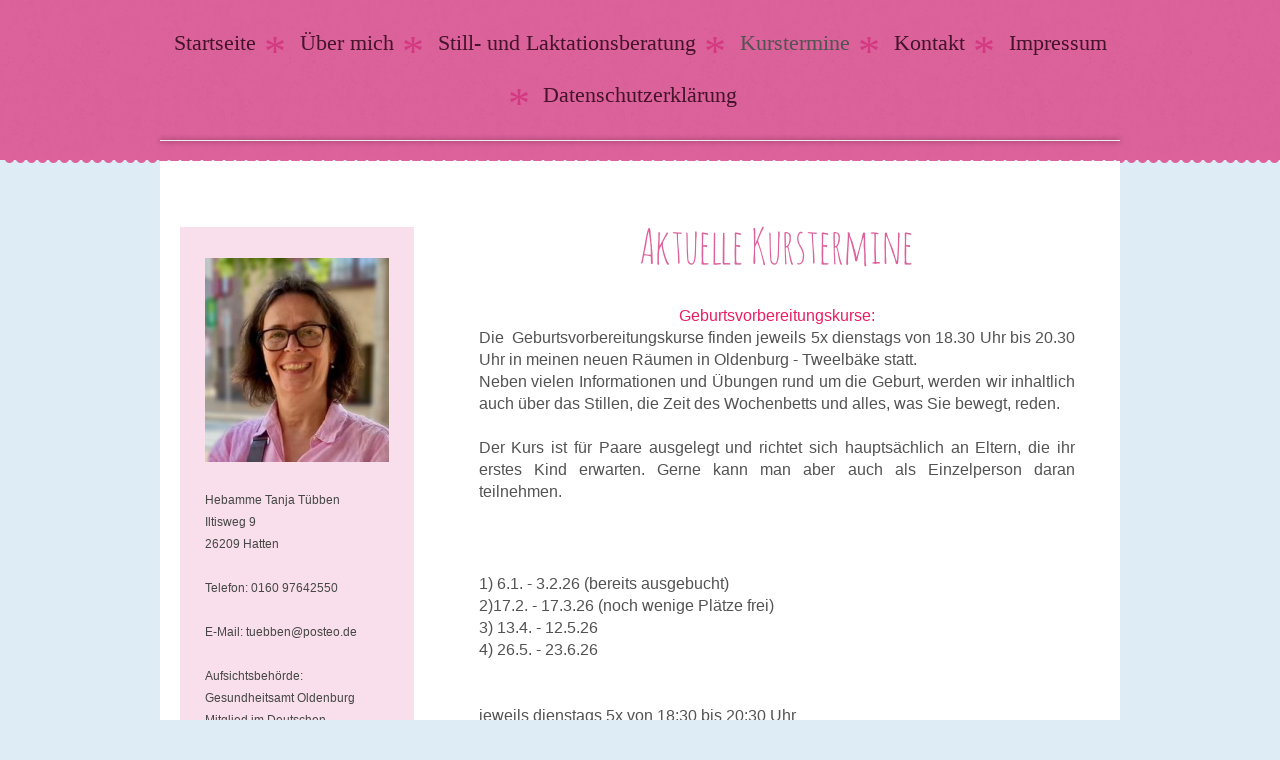

--- FILE ---
content_type: text/html; charset=UTF-8
request_url: https://www.hebamme-tanja-tuebben.de/kurstermine/
body_size: 6145
content:
<!DOCTYPE html>
<html lang="de"  ><head prefix="og: http://ogp.me/ns# fb: http://ogp.me/ns/fb# business: http://ogp.me/ns/business#">
    <meta http-equiv="Content-Type" content="text/html; charset=utf-8"/>
    <meta name="generator" content="IONOS MyWebsite"/>
        
    <link rel="dns-prefetch" href="//cdn.website-start.de/"/>
    <link rel="dns-prefetch" href="//106.mod.mywebsite-editor.com"/>
    <link rel="dns-prefetch" href="https://106.sb.mywebsite-editor.com/"/>
    <link rel="shortcut icon" href="https://www.hebamme-tanja-tuebben.de/s/misc/favicon.png?1704472122"/>
        <title>Hebamme Tanja Tübben - Kurstermine</title>
    <style type="text/css">@media screen and (max-device-width: 1024px) {.diyw a.switchViewWeb {display: inline !important;}}</style>
    <style type="text/css">@media screen and (min-device-width: 1024px) {
            .mediumScreenDisabled { display:block }
            .smallScreenDisabled { display:block }
        }
        @media screen and (max-device-width: 1024px) { .mediumScreenDisabled { display:none } }
        @media screen and (max-device-width: 568px) { .smallScreenDisabled { display:none } }
                @media screen and (min-width: 1024px) {
            .mobilepreview .mediumScreenDisabled { display:block }
            .mobilepreview .smallScreenDisabled { display:block }
        }
        @media screen and (max-width: 1024px) { .mobilepreview .mediumScreenDisabled { display:none } }
        @media screen and (max-width: 568px) { .mobilepreview .smallScreenDisabled { display:none } }</style>
    <meta name="viewport" content="width=device-width, initial-scale=1, maximum-scale=1, minimal-ui"/>

<meta name="format-detection" content="telephone=no"/>
        <meta name="keywords" content="Hebamme, Hebammenpraxis, Geburtsvorbereitung, Kurse, Geburt, Schwangerschaft, Angebote, Baby"/>
            <meta name="description" content="Neue Seite"/>
            <meta name="robots" content="index,follow"/>
        <link href="//cdn.website-start.de/templates/2021/style.css?1763478093678" rel="stylesheet" type="text/css"/>
    <link href="https://www.hebamme-tanja-tuebben.de/s/style/theming.css?1704469541" rel="stylesheet" type="text/css"/>
    <link href="//cdn.website-start.de/app/cdn/min/group/web.css?1763478093678" rel="stylesheet" type="text/css"/>
<link href="//cdn.website-start.de/app/cdn/min/moduleserver/css/de_DE/common,shoppingbasket?1763478093678" rel="stylesheet" type="text/css"/>
    <link href="//cdn.website-start.de/app/cdn/min/group/mobilenavigation.css?1763478093678" rel="stylesheet" type="text/css"/>
    <link href="https://106.sb.mywebsite-editor.com/app/logstate2-css.php?site=315988237&amp;t=1769448951" rel="stylesheet" type="text/css"/>

<script type="text/javascript">
    /* <![CDATA[ */
var stagingMode = '';
    /* ]]> */
</script>
<script src="https://106.sb.mywebsite-editor.com/app/logstate-js.php?site=315988237&amp;t=1769448951"></script>

    <link href="//cdn.website-start.de/templates/2021/print.css?1763478093678" rel="stylesheet" media="print" type="text/css"/>
    <script type="text/javascript">
    /* <![CDATA[ */
    var systemurl = 'https://106.sb.mywebsite-editor.com/';
    var webPath = '/';
    var proxyName = '';
    var webServerName = 'www.hebamme-tanja-tuebben.de';
    var sslServerUrl = 'https://www.hebamme-tanja-tuebben.de';
    var nonSslServerUrl = 'http://www.hebamme-tanja-tuebben.de';
    var webserverProtocol = 'http://';
    var nghScriptsUrlPrefix = '//106.mod.mywebsite-editor.com';
    var sessionNamespace = 'DIY_SB';
    var jimdoData = {
        cdnUrl:  '//cdn.website-start.de/',
        messages: {
            lightBox: {
    image : 'Bild',
    of: 'von'
}

        },
        isTrial: 0,
        pageId: 1417852    };
    var script_basisID = "315988237";

    diy = window.diy || {};
    diy.web = diy.web || {};

        diy.web.jsBaseUrl = "//cdn.website-start.de/s/build/";

    diy.context = diy.context || {};
    diy.context.type = diy.context.type || 'web';
    /* ]]> */
</script>

<script type="text/javascript" src="//cdn.website-start.de/app/cdn/min/group/web.js?1763478093678" crossorigin="anonymous"></script><script type="text/javascript" src="//cdn.website-start.de/s/build/web.bundle.js?1763478093678" crossorigin="anonymous"></script><script type="text/javascript" src="//cdn.website-start.de/app/cdn/min/group/mobilenavigation.js?1763478093678" crossorigin="anonymous"></script><script src="//cdn.website-start.de/app/cdn/min/moduleserver/js/de_DE/common,shoppingbasket?1763478093678"></script>
<script type="text/javascript" src="https://cdn.website-start.de/proxy/apps/static/resource/dependencies/"></script><script type="text/javascript">
                    if (typeof require !== 'undefined') {
                        require.config({
                            waitSeconds : 10,
                            baseUrl : 'https://cdn.website-start.de/proxy/apps/static/js/'
                        });
                    }
                </script><script type="text/javascript" src="//cdn.website-start.de/app/cdn/min/group/pfcsupport.js?1763478093678" crossorigin="anonymous"></script>    <meta property="og:type" content="business.business"/>
    <meta property="og:url" content="https://www.hebamme-tanja-tuebben.de/kurstermine/"/>
    <meta property="og:title" content="Hebamme Tanja Tübben - Kurstermine"/>
            <meta property="og:description" content="Neue Seite"/>
                <meta property="og:image" content="https://www.hebamme-tanja-tuebben.de/s/img/emotionheader.gif"/>
        <meta property="business:contact_data:country_name" content="Deutschland"/>
    <meta property="business:contact_data:street_address" content="Heymannstr. 36"/>
    <meta property="business:contact_data:locality" content="Leverkusen"/>
    
    <meta property="business:contact_data:email" content="tanja@tuebben.de"/>
    <meta property="business:contact_data:postal_code" content="51373"/>
    <meta property="business:contact_data:phone_number" content=" 16097642550"/>
    
    
</head>


<body class="body diyBgActive  cc-pagemode-default diyfeSidebarLeft diy-market-de_DE" data-pageid="1417852" id="page-1417852">
    
    <div class="diyw">
        <!-- modified -->
<div class="diyweb">
<div class="diyfeMobileNav">
		
<nav id="diyfeMobileNav" class="diyfeCA diyfeCA2" role="navigation">
    <a title="Navigation aufklappen/zuklappen">Navigation aufklappen/zuklappen</a>
    <ul class="mainNav1"><li class=" hasSubNavigation"><a data-page-id="1408024" href="https://www.hebamme-tanja-tuebben.de/" class=" level_1"><span>Startseite</span></a></li><li class=" hasSubNavigation"><a data-page-id="1575703" href="https://www.hebamme-tanja-tuebben.de/über-mich/" class=" level_1"><span>Über mich</span></a></li><li class=" hasSubNavigation"><a data-page-id="1583519" href="https://www.hebamme-tanja-tuebben.de/still-und-laktationsberatung/" class=" level_1"><span>Still- und Laktationsberatung</span></a></li><li class="current hasSubNavigation"><a data-page-id="1417852" href="https://www.hebamme-tanja-tuebben.de/kurstermine/" class="current level_1"><span>Kurstermine</span></a></li><li class=" hasSubNavigation"><a data-page-id="1408025" href="https://www.hebamme-tanja-tuebben.de/kontakt/" class=" level_1"><span>Kontakt</span></a></li><li class=" hasSubNavigation"><a data-page-id="1408027" href="https://www.hebamme-tanja-tuebben.de/impressum/" class=" level_1"><span>Impressum</span></a></li><li class=" hasSubNavigation"><a data-page-id="1522590" href="https://www.hebamme-tanja-tuebben.de/datenschutzerklärung/" class=" level_1"><span>Datenschutzerklärung</span></a></li></ul></nav>
	</div>
	<div class="diywebHeader diyfeCA diyfeCA2">
		<div class="diywebNav diywebNavMain diywebNav123">
			<div class="diywebLiveArea">
				<div class="webnavigation"><ul id="mainNav1" class="mainNav1"><li class="navTopItemGroup_1"><a data-page-id="1408024" href="https://www.hebamme-tanja-tuebben.de/" class="level_1"><span>Startseite</span></a></li><li class="navTopItemGroup_2"><a data-page-id="1575703" href="https://www.hebamme-tanja-tuebben.de/über-mich/" class="level_1"><span>Über mich</span></a></li><li class="navTopItemGroup_3"><a data-page-id="1583519" href="https://www.hebamme-tanja-tuebben.de/still-und-laktationsberatung/" class="level_1"><span>Still- und Laktationsberatung</span></a></li><li class="navTopItemGroup_4"><a data-page-id="1417852" href="https://www.hebamme-tanja-tuebben.de/kurstermine/" class="current level_1"><span>Kurstermine</span></a></li><li class="navTopItemGroup_5"><a data-page-id="1408025" href="https://www.hebamme-tanja-tuebben.de/kontakt/" class="level_1"><span>Kontakt</span></a></li><li class="navTopItemGroup_6"><a data-page-id="1408027" href="https://www.hebamme-tanja-tuebben.de/impressum/" class="level_1"><span>Impressum</span></a></li><li class="navTopItemGroup_7"><a data-page-id="1522590" href="https://www.hebamme-tanja-tuebben.de/datenschutzerklärung/" class="level_1"><span>Datenschutzerklärung</span></a></li></ul></div>
			</div>
		</div>
	</div>
	<div class="diywebContainer">
		<div class="diywebEmotionHeader diyfeCA diyfeCA4">
			<div class="diywebLiveArea">
				
<style type="text/css" media="all">
.diyw div#emotion-header {
        max-width: 960px;
        max-height: 1px;
                background: #EEEEEE;
    }

.diyw div#emotion-header-title-bg {
    left: 0%;
    top: 36%;
    width: 100%;
    height: 20%;

    background-color: #FFFFFF;
    opacity: 0.50;
    filter: alpha(opacity = 50);
    display: none;}
.diyw img#emotion-header-logo {
    left: 1.00%;
    top: 0.00%;
    background: transparent;
                border: none;
        padding: 0px;
                display: none;
    }

.diyw div#emotion-header strong#emotion-header-title {
    left: 7%;
    top: 36%;
    color: #000000;
    display: none;    font: normal normal 24px/120% Tahoma, Geneva, sans-serif;
}

.diyw div#emotion-no-bg-container{
    max-height: 1px;
}

.diyw div#emotion-no-bg-container .emotion-no-bg-height {
    margin-top: 0.10%;
}
</style>
<div id="emotion-header" data-action="loadView" data-params="active" data-imagescount="0">
    
        <div id="ehSlideshowPlaceholder">
            <div id="ehSlideShow">
                <div class="slide-container">
                                </div>
            </div>
        </div>


        <script type="text/javascript">
        //<![CDATA[
                diy.module.emotionHeader.slideShow.init({ slides: [] });
        //]]>
        </script>

            <div id="emotion-no-bg-container">
            <div class="emotion-no-bg-height"></div>
        </div>
    
            
        
            
    
    
    
    <script type="text/javascript">
    //<![CDATA[
    (function ($) {
        function enableSvgTitle() {
                        var titleSvg = $('svg#emotion-header-title-svg'),
                titleHtml = $('#emotion-header-title'),
                emoWidthAbs = 960,
                emoHeightAbs = 1,
                offsetParent,
                titlePosition,
                svgBoxWidth,
                svgBoxHeight;

                        if (titleSvg.length && titleHtml.length) {
                offsetParent = titleHtml.offsetParent();
                titlePosition = titleHtml.position();
                svgBoxWidth = titleHtml.width();
                svgBoxHeight = titleHtml.height();

                                titleSvg.get(0).setAttribute('viewBox', '0 0 ' + svgBoxWidth + ' ' + svgBoxHeight);
                titleSvg.css({
                   left: Math.roundTo(100 * titlePosition.left / offsetParent.width(), 3) + '%',
                   top: Math.roundTo(100 * titlePosition.top / offsetParent.height(), 3) + '%',
                   width: Math.roundTo(100 * svgBoxWidth / emoWidthAbs, 3) + '%',
                   height: Math.roundTo(100 * svgBoxHeight / emoHeightAbs, 3) + '%'
                });

                titleHtml.css('visibility','hidden');
                titleSvg.css('visibility','visible');
            }
        }

        
            var posFunc = function($, overrideSize) {
                var elems = [], containerWidth, containerHeight;
                                    elems.push({
                        selector: '#emotion-header-title',
                        overrideSize: true,
                        horPos: 9.8,
                        vertPos: 38.1                    });
                    lastTitleWidth = $('#emotion-header-title').width();
                                                elems.push({
                    selector: '#emotion-header-title-bg',
                    horPos: 0,
                    vertPos: 42.33                });
                                
                containerWidth = parseInt('960');
                containerHeight = parseInt('1');

                for (var i = 0; i < elems.length; ++i) {
                    var el = elems[i],
                        $el = $(el.selector),
                        pos = {
                            left: el.horPos,
                            top: el.vertPos
                        };
                    if (!$el.length) continue;
                    var anchorPos = $el.anchorPosition();
                    anchorPos.$container = $('#emotion-header');

                    if (overrideSize === true || el.overrideSize === true) {
                        anchorPos.setContainerSize(containerWidth, containerHeight);
                    } else {
                        anchorPos.setContainerSize(null, null);
                    }

                    var pxPos = anchorPos.fromAnchorPosition(pos),
                        pcPos = anchorPos.toPercentPosition(pxPos);

                    var elPos = {};
                    if (!isNaN(parseFloat(pcPos.top)) && isFinite(pcPos.top)) {
                        elPos.top = pcPos.top + '%';
                    }
                    if (!isNaN(parseFloat(pcPos.left)) && isFinite(pcPos.left)) {
                        elPos.left = pcPos.left + '%';
                    }
                    $el.css(elPos);
                }

                // switch to svg title
                enableSvgTitle();
            };

                        var $emotionImg = jQuery('#emotion-header-img');
            if ($emotionImg.length > 0) {
                // first position the element based on stored size
                posFunc(jQuery, true);

                // trigger reposition using the real size when the element is loaded
                var ehLoadEvTriggered = false;
                $emotionImg.one('load', function(){
                    posFunc(jQuery);
                    ehLoadEvTriggered = true;
                                    }).each(function() {
                                        if(this.complete || typeof this.complete === 'undefined') {
                        jQuery(this).load();
                    }
                });

                                noLoadTriggeredTimeoutId = setTimeout(function() {
                    if (!ehLoadEvTriggered) {
                        posFunc(jQuery);
                    }
                    window.clearTimeout(noLoadTriggeredTimeoutId)
                }, 5000);//after 5 seconds
            } else {
                jQuery(function(){
                    posFunc(jQuery);
                });
            }

                        if (jQuery.isBrowser && jQuery.isBrowser.ie8) {
                var longTitleRepositionCalls = 0;
                longTitleRepositionInterval = setInterval(function() {
                    if (lastTitleWidth > 0 && lastTitleWidth != jQuery('#emotion-header-title').width()) {
                        posFunc(jQuery);
                    }
                    longTitleRepositionCalls++;
                    // try this for 5 seconds
                    if (longTitleRepositionCalls === 5) {
                        window.clearInterval(longTitleRepositionInterval);
                    }
                }, 1000);//each 1 second
            }

            }(jQuery));
    //]]>
    </script>

    </div>

			</div>
		</div>
		<div class="diywebContent diyfeCA diyfeCA1">
			<div class="diywebLiveArea">
				<div class="diywebMain">
					<div class="diywebGutter">
						
        <div id="content_area">
        	<div id="content_start"></div>
        	
        
        <div id="matrix_2159461" class="sortable-matrix" data-matrixId="2159461"><div class="n module-type-header diyfeLiveArea "> <h1><span class="diyfeDecoration">Aktuelle Kurstermine</span></h1> </div><div class="n module-type-text diyfeLiveArea "> <p style="text-align: center;"><span style="color:#E91E63;">Geburtsvorbereitungskurse:</span></p>
<p style="text-align: justify;">Die  Geburtsvorbereitungskurse finden jeweils 5x dienstags von 18.30 Uhr bis 20.30 Uhr in meinen neuen Räumen in Oldenburg - Tweelbäke statt.</p>
<p style="text-align: justify;">Neben vielen Informationen und Übungen rund um die Geburt, werden wir inhaltlich auch über das Stillen, die Zeit des Wochenbetts und alles, was Sie bewegt, reden.</p>
<p style="text-align: justify;"> </p>
<p style="text-align: justify;">Der Kurs ist für Paare ausgelegt und richtet sich hauptsächlich an Eltern, die ihr erstes Kind erwarten. Gerne kann man aber auch als Einzelperson daran
teilnehmen.</p> </div><div class="n module-type-text diyfeLiveArea "> <p> </p>
<p> </p>
<p>1) 6.1. - 3.2.26 (bereits ausgebucht)</p>
<p>2)17.2. - 17.3.26 (noch wenige Plätze frei)</p>
<p>3) 13.4. - 12.5.26</p>
<p>4) 26.5. - 23.6.26</p>
<p> </p>
<p> </p>
<p>jeweils dienstags 5x von 18:30 bis 20:30 Uhr</p>
<p> </p>
<p>Anmeldung <a href="http://tuebben.hebamio.de/anmeldung" target="_blank">tuebben.hebamio.de/anmeldung</a></p>
<p> </p>
<p> </p>
<p> </p>
<p style="text-align: center;"><span style="color:#E91E63;">Rückbildungsgymnastik</span></p>
<p>Circa sechs bis zwölf Wochen nach der Geburt können mit dem Rückbildungskurs starten. Im modularen Aufbau des Kurses finden Sie langsam wieder zu ihrer alten Stärke des Beckenbodens sowie der
Gesamtmuskulatur zurück.</p>
<p> </p>
<p>Der Kurs findet jeweils 8x dienstags von 10:00 Uhr bis 11:15 Uhr in Oldenburg-Tweelbäke statt. </p>
<p> </p>
<p>1) 06.01.2026 - 24.02.2026</p>
<p>2) 10.03.2026 -. 28.04.2026</p>
<p> </p>
<p>Anmeldung <a href="http://tuebben.hebamio.de/anmeldung" target="_blank">hier</a> </p>
<p> </p>
<p> </p>
<p> </p>
<p> </p>
<p> </p>
<p> </p>
<p>                        </p>
<p> </p>
<p> </p>
<p style="text-align: center;"> </p> </div></div>
        
        
        </div>
					</div>
				</div>
				<div class="diywebFond diyfeCA diyfeCA3"></div>
				<div class="diywebSecondary diyfeCA diyfeCA3">
					<div class="diywebNav diywebNav23">
						<div class="diywebGutter">
							<div class="webnavigation"></div>
						</div>
					</div>
					<div class="diywebSidebar">
						<div class="diywebGutter">
							<div id="matrix_2132513" class="sortable-matrix" data-matrixId="2132513"><div class="n module-type-imageSubtitle diyfeLiveArea "> <div class="clearover imageSubtitle imageFitWidth" id="imageSubtitle-32923439">
    <div class="align-container align-left" style="max-width: 184px">
        <a class="imagewrapper" href="https://www.hebamme-tanja-tuebben.de/s/cc_images/teaserbox_62264870.jpg?t=1704440396" rel="lightbox[32923439]">
            <img id="image_62264870" src="https://www.hebamme-tanja-tuebben.de/s/cc_images/cache_62264870.jpg?t=1704440396" alt="" style="max-width: 184px; height:auto"/>
        </a>

        
    </div>

</div>

<script type="text/javascript">
//<![CDATA[
jQuery(function($) {
    var $target = $('#imageSubtitle-32923439');

    if ($.fn.swipebox && Modernizr.touch) {
        $target
            .find('a[rel*="lightbox"]')
            .addClass('swipebox')
            .swipebox();
    } else {
        $target.tinyLightbox({
            item: 'a[rel*="lightbox"]',
            cycle: false,
            hideNavigation: true
        });
    }
});
//]]>
</script>
 </div><div class="n module-type-text diyfeLiveArea "> <p><span style="font-size:12px;"><span itemscope="" itemtype="http://schema.org/Organization"><span itemprop="name">Hebamme Tanja Tübben</span></span></span></p>
<p><span style="font-size:12px;">Iltisweg 9</span></p>
<p><span style="font-size:12px;">26209 Hatten</span></p>
<p><br/>
<span style="font-size:12px;">Telefon: 0160 97642550</span></p>
<p> </p>
<p><span style="font-size:12px;">E-Mail: tuebben@posteo.de</span></p>
<p> </p>
<p><span style="font-size:12px;">Aufsichtsbehörde: Gesundheitsamt Oldenburg</span></p>
<p><span style="font-size:12px;">Mitglied im Deutschen Hebammenverband</span></p>
<p><span style="font-size:12px;">Mitglied bei QUAG e.V.</span></p>
<p><span style="font-size:12px;">Mitglied beim BDL</span></p> </div><div class="n module-type-hr diyfeLiveArea "> <div style="padding: 0px 0px">
    <div class="hr"></div>
</div>
 </div></div>
						</div>
					</div><!-- .diywebSidebar -->
				</div><!-- .diywebSecondary -->
			</div>
		</div><!-- .diywebContent -->
	</div><!-- .diywebContainer -->
	<div class="diywebFooter diyfeCA diyfeCA4">
		<div class="diywebContainer">
			<div class="diywebLiveArea">
				<div id="contentfooter">
    <div class="leftrow">
                        <a rel="nofollow" href="javascript:window.print();">
                    <img class="inline" height="14" width="18" src="//cdn.website-start.de/s/img/cc/printer.gif" alt=""/>
                    Druckversion                </a> <span class="footer-separator">|</span>
                <a href="https://www.hebamme-tanja-tuebben.de/sitemap/">Sitemap</a>
                        <br/> © Hebamme Tanja Tübben
            </div>
    <script type="text/javascript">
        window.diy.ux.Captcha.locales = {
            generateNewCode: 'Neuen Code generieren',
            enterCode: 'Bitte geben Sie den Code ein'
        };
        window.diy.ux.Cap2.locales = {
            generateNewCode: 'Neuen Code generieren',
            enterCode: 'Bitte geben Sie den Code ein'
        };
    </script>
    <div class="rightrow">
                    <span class="loggedout">
                <a rel="nofollow" id="login" href="https://login.1and1-editor.com/315988237/www.hebamme-tanja-tuebben.de/de?pageId=1417852">
                    Login                </a>
            </span>
                <p><a class="diyw switchViewWeb" href="javascript:switchView('desktop');">Webansicht</a><a class="diyw switchViewMobile" href="javascript:switchView('mobile');">Mobile-Ansicht</a></p>
                <span class="loggedin">
            <a rel="nofollow" id="logout" href="https://106.sb.mywebsite-editor.com/app/cms/logout.php">Logout</a> <span class="footer-separator">|</span>
            <a rel="nofollow" id="edit" href="https://106.sb.mywebsite-editor.com/app/315988237/1417852/">Seite bearbeiten</a>
        </span>
    </div>
</div>
            <div id="loginbox" class="hidden">
                <script type="text/javascript">
                    /* <![CDATA[ */
                    function forgotpw_popup() {
                        var url = 'https://passwort.1und1.de/xml/request/RequestStart';
                        fenster = window.open(url, "fenster1", "width=600,height=400,status=yes,scrollbars=yes,resizable=yes");
                        // IE8 doesn't return the window reference instantly or at all.
                        // It may appear the call failed and fenster is null
                        if (fenster && fenster.focus) {
                            fenster.focus();
                        }
                    }
                    /* ]]> */
                </script>
                                <img class="logo" src="//cdn.website-start.de/s/img/logo.gif" alt="IONOS" title="IONOS"/>

                <div id="loginboxOuter"></div>
            </div>
        

			</div>
		</div><!-- .diywebFooter -->

	</div>
</div><!-- .diyweb -->    </div>

    
    </body>


<!-- rendered at Fri, 16 Jan 2026 08:07:47 +0100 -->
</html>
